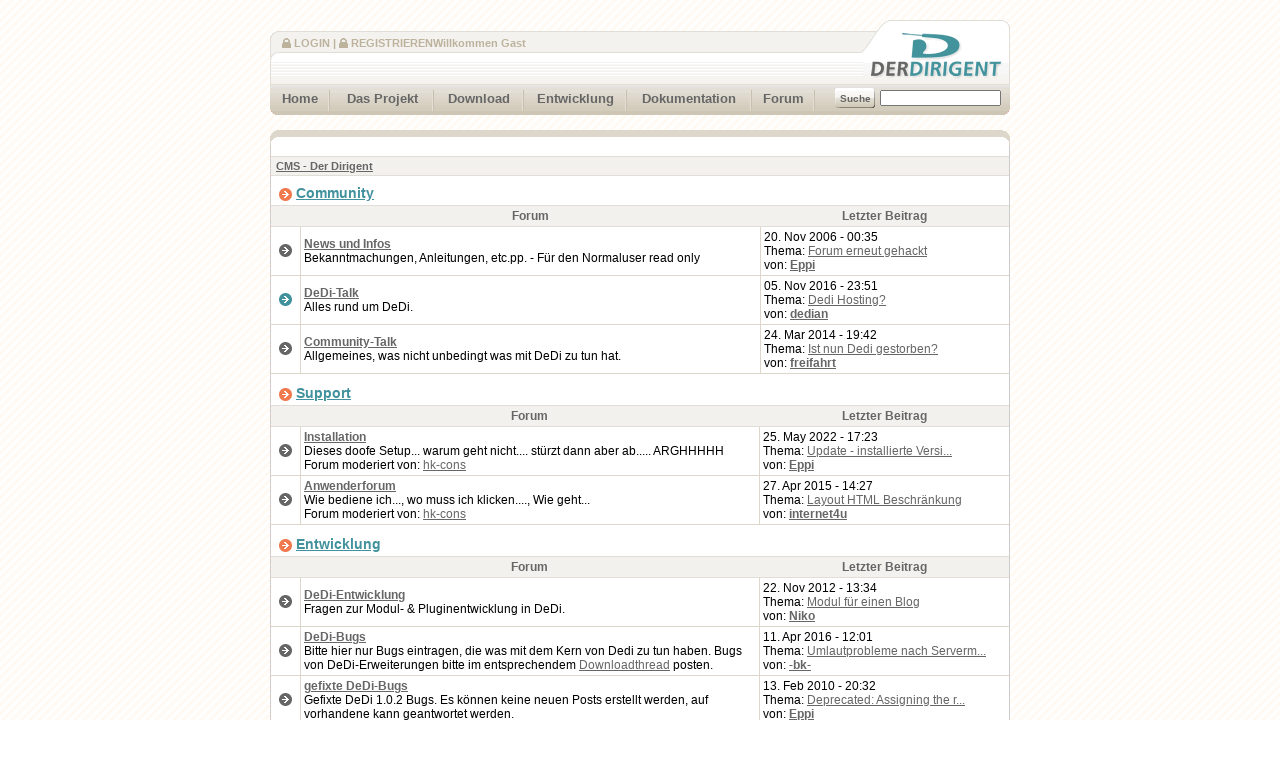

--- FILE ---
content_type: text/html
request_url: https://forum.der-dirigent.de/index.php?s=693467a308e7fbcafd76a168f1efb86e
body_size: 3593
content:
<!DOCTYPE html PUBLIC "-//W3C//DTD XHTML 1.0 Transitional//EN"
"http://www.w3.org/TR/xhtml1/DTD/xhtml1-transitional.dtd">
<html xmlns="http://www.w3.org/1999/xhtml" xml:lang="de" lang="de">
  <head>
    <meta http-equiv="Content-Type" content="text/html; charset=iso-8859-1" />
  <title>CMS - Der Dirigent</title>
  
    <link rel="stylesheet" type="text/css" href="sources/forum.css" media="screen, projection" />
    <!--[if lt IE 6]>
    <link rel="stylesheet" type="text/css" href="sources/forumie5.css" media="screen, projection" />
    <![endif]-->
    <!--[if IE]>
    <script type="text/javascript" src="sources/minmax.js"></script>
    <link rel="stylesheet" type="text/css" href="sources/forumie.css" media="screen, projection" />
    <![endif]-->
  
	  <link rel="canonical" href="https://forum.der-dirigent.de/index.php" />
    <meta http-equiv="content-language" content="de" />
    <meta http-equiv="imagetoolbar" content="no" />
  </head>
  <body>
    <div id="drum">
<!--TEMPLATE: skin_global - Template Part: BoardHeader-->
<!--TEMPLATE: skin_global - Template Part: Guest_bar-->
<div id="head">
<p id='login'>
<span>Willkommen Gast</span>
<a href='https://forum.der-dirigent.de/index.php?s=06a663ae5a7d850b49c5b7dbff910c13&amp;act=Login&amp;CODE=00'>Login</a> |
<a href='https://forum.der-dirigent.de/index.php?s=06a663ae5a7d850b49c5b7dbff910c13&amp;act=Reg&amp;CODE=00'>Registrieren</a>
</p>
<form action='https://forum.der-dirigent.de/index.php?s=06a663ae5a7d850b49c5b7dbff910c13' name='searchh'>
<div class='search'>
<input type='hidden' name='forums' value='all' />
<input type='hidden' name='cat_forum' value='forum' />
<input type='hidden' name='act' value='Search' />
<input type='hidden' name='joinname' value='1' />
<input type='hidden' name='CODE' value='01' />
<input type='submit' class='submit' value='Suche' />
<input type='text' class="input" name='keywords' id='suche' value='' />
<label for='suche'>Suche nach</label>
</div>
</form>
        <div id="topnavi">
          <a href="http://www.der-dirigent.de/de/dedi/home/index.html" id="home">Home<span>&nbsp;</span></a><span class="usb"> | </span>
          <a href="http://www.der-dirigent.de/de/dedi/das_projekt/index.html" id="projekt">Das Projekt<span>&nbsp;</span></a><span class="usb"> | </span>
          <a href="http://www.der-dirigent.de/de/dedi/download/index.html" id="download">Download<span>&nbsp;</span></a><span class="usb"> | </span>
          <a href="http://www.der-dirigent.de/de/dedi/entwicklung/index.html" id="entwicklung">Entwicklung<span>&nbsp;</span></a><span class="usb"> | </span>
          <a href="http://www.der-dirigent.de/de/dedi/dokumentation/index.html" id="doku">Dokumentation<span>&nbsp;</span></a><span class="usb"> | </span>
          <a href="https://forum.der-dirigent.de/index.php?s=06a663ae5a7d850b49c5b7dbff910c13" id="forum">Forum<span>&nbsp;</span></a>
        </div>
      </div>
      <div class="content">
        <div class="head2">
        </div>
        <div class="fo">
<script type="text/javascript">
     <!--
      function buddy_pop()
     {
window.open('index.php?act=buddy&amp;s=06a663ae5a7d850b49c5b7dbff910c13','BrowserBuddy','width=200,height=450,resizable=yes,scrollbars=yes');
      }
     //-->
 </script>
<!--TEMPLATE: skin_global - Template Part: start_nav-->
<p id='brotig'><img src='style_images/dedi/nav.gif' alt='' /><a href='https://forum.der-dirigent.de/index.php?s=06a663ae5a7d850b49c5b7dbff910c13'>CMS - Der Dirigent</a><!--TEMPLATE: skin_global - Template Part: end_nav-->
</p>
<!--TEMPLATE: skin_boards - Template Part: PageTop-->
<!-- IBF.NEWSLINK --><!--TEMPLATE: skin_boards - Template Part: CatHeader_Expanded-->
<h2 class='maintitle'>
        <a href="https://forum.der-dirigent.de/index.php?s=06a663ae5a7d850b49c5b7dbff910c13&amp;c=1">
Community</a>
      </h2>
      <table>
        <tr> 
          <td align="center" class='titlemedium'>
          </td>
          <td width="65%"  class='titlemedium'>Forum</td>
          <td width="35%"  class='titlemedium'>Letzter Beitrag</td>
      </tr><!--TEMPLATE: skin_boards - Template Part: ForumRow-->
<!-- Forum 4 entry -->
        <tr> 
          <td class="forum2" align="center"><img src='style_images/dedi/bf_nonew.gif' alt='' /></td>
          <td class="forum1" width="65%">
          <strong><a href="https://forum.der-dirigent.de/index.php?s=06a663ae5a7d850b49c5b7dbff910c13&amp;act=SF&amp;f=4">News und Infos</a></strong>
          <br />
          <span>Bekanntmachungen, Anleitungen, etc.pp. - Für den Normaluser read only</span><br />
          </td>
          <td class="forum1" width="35%">20. Nov 2006 - 00:35<br />
          Thema: <a href='https://forum.der-dirigent.de/index.php?s=06a663ae5a7d850b49c5b7dbff910c13&amp;act=ST&amp;f=4&amp;t=6828&amp;view=getlastpost'>Forum erneut gehackt</a><br />
          von: <strong><a href='https://forum.der-dirigent.de/index.php?s=06a663ae5a7d850b49c5b7dbff910c13&amp;act=Profile&amp;CODE=03&amp;MID=1'>Eppi</a></strong>
          </td>
         </tr>
    <!-- End of Forum 4 entry --><!--TEMPLATE: skin_boards - Template Part: ForumRow-->
<!-- Forum 2 entry -->
        <tr> 
          <td class="forum2" align="center"><img src='style_images/dedi/bc_nonew.gif' alt='' /></td>
          <td class="forum1" width="65%">
          <strong><a href="https://forum.der-dirigent.de/index.php?s=06a663ae5a7d850b49c5b7dbff910c13&amp;act=SF&amp;f=2">DeDi-Talk</a></strong>
          <br />
          <span>Alles rund um DeDi.</span><br />
          </td>
          <td class="forum1" width="35%">05. Nov 2016 - 23:51<br />
          Thema: <a href='https://forum.der-dirigent.de/index.php?s=06a663ae5a7d850b49c5b7dbff910c13&amp;act=ST&amp;f=2&amp;t=7724&amp;view=getlastpost'>Dedi Hosting?</a><br />
          von: <strong><a href='https://forum.der-dirigent.de/index.php?s=06a663ae5a7d850b49c5b7dbff910c13&amp;act=Profile&amp;CODE=03&amp;MID=170'>dedian</a></strong>
          </td>
         </tr>
    <!-- End of Forum 2 entry --><!--TEMPLATE: skin_boards - Template Part: ForumRow-->
<!-- Forum 13 entry -->
        <tr> 
          <td class="forum2" align="center"><img src='style_images/dedi/bf_nonew.gif' alt='' /></td>
          <td class="forum1" width="65%">
          <strong><a href="https://forum.der-dirigent.de/index.php?s=06a663ae5a7d850b49c5b7dbff910c13&amp;act=SF&amp;f=13">Community-Talk</a></strong>
          <br />
          <span>Allgemeines, was nicht unbedingt was mit DeDi zu tun hat.</span><br />
          </td>
          <td class="forum1" width="35%">24. Mar 2014 - 19:42<br />
          Thema: <a href='https://forum.der-dirigent.de/index.php?s=06a663ae5a7d850b49c5b7dbff910c13&amp;act=ST&amp;f=13&amp;t=7709&amp;view=getlastpost'>Ist nun Dedi gestorben?</a><br />
          von: <strong><a href='https://forum.der-dirigent.de/index.php?s=06a663ae5a7d850b49c5b7dbff910c13&amp;act=Profile&amp;CODE=03&amp;MID=3146'>freifahrt</a></strong>
          </td>
         </tr>
    <!-- End of Forum 13 entry --><!--TEMPLATE: skin_boards - Template Part: end_this_cat-->
</table><!--TEMPLATE: skin_boards - Template Part: CatHeader_Expanded-->
<h2 class='maintitle'>
        <a href="https://forum.der-dirigent.de/index.php?s=06a663ae5a7d850b49c5b7dbff910c13&amp;c=3">
Support</a>
      </h2>
      <table>
        <tr> 
          <td align="center" class='titlemedium'>
          </td>
          <td width="65%"  class='titlemedium'>Forum</td>
          <td width="35%"  class='titlemedium'>Letzter Beitrag</td>
      </tr><!--TEMPLATE: skin_boards - Template Part: ForumRow-->
<!-- Forum 7 entry -->
        <tr> 
          <td class="forum2" align="center"><img src='style_images/dedi/bf_nonew.gif' alt='' /></td>
          <td class="forum1" width="65%">
          <strong><a href="https://forum.der-dirigent.de/index.php?s=06a663ae5a7d850b49c5b7dbff910c13&amp;act=SF&amp;f=7">Installation</a></strong>
          <br />
          <span>Dieses doofe Setup... warum geht nicht.... stürzt dann aber ab..... ARGHHHHH</span><br />Forum moderiert von:  <a href='https://forum.der-dirigent.de/index.php?s=06a663ae5a7d850b49c5b7dbff910c13&amp;act=Profile&amp;CODE=03&amp;MID=71'>hk-cons</a>
          </td>
          <td class="forum1" width="35%">25. May 2022 - 17:23<br />
          Thema: <a href='https://forum.der-dirigent.de/index.php?s=06a663ae5a7d850b49c5b7dbff910c13&amp;act=ST&amp;f=7&amp;t=7725&amp;view=getlastpost'>Update - installierte Versi...</a><br />
          von: <strong><a href='https://forum.der-dirigent.de/index.php?s=06a663ae5a7d850b49c5b7dbff910c13&amp;act=Profile&amp;CODE=03&amp;MID=1'>Eppi</a></strong>
          </td>
         </tr>
    <!-- End of Forum 7 entry --><!--TEMPLATE: skin_boards - Template Part: ForumRow-->
<!-- Forum 12 entry -->
        <tr> 
          <td class="forum2" align="center"><img src='style_images/dedi/bf_nonew.gif' alt='' /></td>
          <td class="forum1" width="65%">
          <strong><a href="https://forum.der-dirigent.de/index.php?s=06a663ae5a7d850b49c5b7dbff910c13&amp;act=SF&amp;f=12">Anwenderforum</a></strong>
          <br />
          <span>Wie bediene ich..., wo muss ich klicken...., Wie geht...</span><br />Forum moderiert von:  <a href='https://forum.der-dirigent.de/index.php?s=06a663ae5a7d850b49c5b7dbff910c13&amp;act=Profile&amp;CODE=03&amp;MID=71'>hk-cons</a>
          </td>
          <td class="forum1" width="35%">27. Apr 2015 - 14:27<br />
          Thema: <a href='https://forum.der-dirigent.de/index.php?s=06a663ae5a7d850b49c5b7dbff910c13&amp;act=ST&amp;f=12&amp;t=7714&amp;view=getlastpost'>Layout HTML Beschränkung</a><br />
          von: <strong><a href='https://forum.der-dirigent.de/index.php?s=06a663ae5a7d850b49c5b7dbff910c13&amp;act=Profile&amp;CODE=03&amp;MID=1421'>internet4u</a></strong>
          </td>
         </tr>
    <!-- End of Forum 12 entry --><!--TEMPLATE: skin_boards - Template Part: end_this_cat-->
</table><!--TEMPLATE: skin_boards - Template Part: CatHeader_Expanded-->
<h2 class='maintitle'>
        <a href="https://forum.der-dirigent.de/index.php?s=06a663ae5a7d850b49c5b7dbff910c13&amp;c=4">
Entwicklung</a>
      </h2>
      <table>
        <tr> 
          <td align="center" class='titlemedium'>
          </td>
          <td width="65%"  class='titlemedium'>Forum</td>
          <td width="35%"  class='titlemedium'>Letzter Beitrag</td>
      </tr><!--TEMPLATE: skin_boards - Template Part: ForumRow-->
<!-- Forum 5 entry -->
        <tr> 
          <td class="forum2" align="center"><img src='style_images/dedi/bf_nonew.gif' alt='' /></td>
          <td class="forum1" width="65%">
          <strong><a href="https://forum.der-dirigent.de/index.php?s=06a663ae5a7d850b49c5b7dbff910c13&amp;act=SF&amp;f=5">DeDi-Entwicklung</a></strong>
          <br />
          <span>Fragen zur Modul- &amp; Pluginentwicklung in DeDi.</span><br />
          </td>
          <td class="forum1" width="35%">22. Nov 2012 - 13:34<br />
          Thema: <a href='https://forum.der-dirigent.de/index.php?s=06a663ae5a7d850b49c5b7dbff910c13&amp;act=ST&amp;f=5&amp;t=7699&amp;view=getlastpost'>Modul für einen Blog</a><br />
          von: <strong><a href='https://forum.der-dirigent.de/index.php?s=06a663ae5a7d850b49c5b7dbff910c13&amp;act=Profile&amp;CODE=03&amp;MID=3291'>Niko</a></strong>
          </td>
         </tr>
    <!-- End of Forum 5 entry --><!--TEMPLATE: skin_boards - Template Part: ForumRow-->
<!-- Forum 19 entry -->
        <tr> 
          <td class="forum2" align="center"><img src='style_images/dedi/bf_nonew.gif' alt='' /></td>
          <td class="forum1" width="65%">
          <strong><a href="https://forum.der-dirigent.de/index.php?s=06a663ae5a7d850b49c5b7dbff910c13&amp;act=SF&amp;f=19">DeDi-Bugs</a></strong>
          <br />
          <span>Bitte hier nur Bugs eintragen, die was mit dem Kern von Dedi zu tun haben. Bugs von DeDi-Erweiterungen bitte im entsprechendem <a href="http://forum.der-dirigent.de/index.php?act=SF&amp;f=30">Downloadthread</a> posten.</span><br />
          </td>
          <td class="forum1" width="35%">11. Apr 2016 - 12:01<br />
          Thema: <a href='https://forum.der-dirigent.de/index.php?s=06a663ae5a7d850b49c5b7dbff910c13&amp;act=ST&amp;f=19&amp;t=7722&amp;view=getlastpost'>Umlautprobleme nach Serverm...</a><br />
          von: <strong><a href='https://forum.der-dirigent.de/index.php?s=06a663ae5a7d850b49c5b7dbff910c13&amp;act=Profile&amp;CODE=03&amp;MID=3491'>-bk-</a></strong>
          </td>
         </tr>
    <!-- End of Forum 19 entry --><!--TEMPLATE: skin_boards - Template Part: ForumRow-->
<!-- Forum 28 entry -->
        <tr> 
          <td class="forum2" align="center"><img src='style_images/dedi/bf_nonew.gif' alt='' /></td>
          <td class="forum1" width="65%">
          <strong><a href="https://forum.der-dirigent.de/index.php?s=06a663ae5a7d850b49c5b7dbff910c13&amp;act=SF&amp;f=28">gefixte DeDi-Bugs</a></strong>
          <br />
          <span>Gefixte DeDi 1.0.2 Bugs. Es können keine neuen Posts erstellt werden, auf vorhandene kann geantwortet werden.</span><br />
          </td>
          <td class="forum1" width="35%">13. Feb 2010 - 20:32<br />
          Thema: <a href='https://forum.der-dirigent.de/index.php?s=06a663ae5a7d850b49c5b7dbff910c13&amp;act=ST&amp;f=28&amp;t=7591&amp;view=getlastpost'>Deprecated: Assigning the r...</a><br />
          von: <strong><a href='https://forum.der-dirigent.de/index.php?s=06a663ae5a7d850b49c5b7dbff910c13&amp;act=Profile&amp;CODE=03&amp;MID=1'>Eppi</a></strong>
          </td>
         </tr>
    <!-- End of Forum 28 entry --><!--TEMPLATE: skin_boards - Template Part: ForumRow-->
<!-- Forum 21 entry -->
        <tr> 
          <td class="forum2" align="center"><img src='style_images/dedi/bf_nonew.gif' alt='' /></td>
          <td class="forum1" width="65%">
          <strong><a href="https://forum.der-dirigent.de/index.php?s=06a663ae5a7d850b49c5b7dbff910c13&amp;act=SF&amp;f=21">DeDi-Feature Requests</a></strong>
          <br />
          <span>Die Wunschliste für die kommenden DeDi-Versionen ist eröffnet ... </span><br />
          </td>
          <td class="forum1" width="35%">13. Jun 2010 - 11:11<br />
          Thema: <a href='https://forum.der-dirigent.de/index.php?s=06a663ae5a7d850b49c5b7dbff910c13&amp;act=ST&amp;f=21&amp;t=7633&amp;view=getlastpost'>Modul Download</a><br />
          von: <strong><a href='https://forum.der-dirigent.de/index.php?s=06a663ae5a7d850b49c5b7dbff910c13&amp;act=Profile&amp;CODE=03&amp;MID=3390'>Ewald</a></strong>
          </td>
         </tr>
    <!-- End of Forum 21 entry --><!--TEMPLATE: skin_boards - Template Part: end_this_cat-->
</table><!--TEMPLATE: skin_boards - Template Part: CatHeader_Expanded-->
<h2 class='maintitle'>
        <a href="https://forum.der-dirigent.de/index.php?s=06a663ae5a7d850b49c5b7dbff910c13&amp;c=2">
Altlasten</a>
      </h2>
      <table>
        <tr> 
          <td align="center" class='titlemedium'>
          </td>
          <td width="65%"  class='titlemedium'>Forum</td>
          <td width="35%"  class='titlemedium'>Letzter Beitrag</td>
      </tr><!--TEMPLATE: skin_boards - Template Part: ForumRow-->
<!-- Forum 26 entry -->
        <tr> 
          <td class="forum2" align="center"><img src='style_images/dedi/bf_nonew.gif' alt='' /></td>
          <td class="forum1" width="65%">
          <strong><a href="https://forum.der-dirigent.de/index.php?s=06a663ae5a7d850b49c5b7dbff910c13&amp;act=SF&amp;f=26">Papierkorb</a></strong>
          <br />
          <span>doppelte und sinnlose Beiträge</span><br />
          </td>
          <td class="forum1" width="35%">06. May 2011 - 08:40<br />
          Thema: <a href='https://forum.der-dirigent.de/index.php?s=06a663ae5a7d850b49c5b7dbff910c13&amp;act=ST&amp;f=26&amp;t=7672&amp;view=getlastpost'>Listennavigation Problem mi...</a><br />
          von: <strong><a href='https://forum.der-dirigent.de/index.php?s=06a663ae5a7d850b49c5b7dbff910c13&amp;act=Profile&amp;CODE=03&amp;MID=3426'>Dull</a></strong>
          </td>
         </tr>
    <!-- End of Forum 26 entry --><!--TEMPLATE: skin_boards - Template Part: end_this_cat-->
</table><!--TEMPLATE: skin_boards - Template Part: end_all_cats-->
<p class='floatr clear'>
    <a href='#drum'><img src='style_images/dedi/p_up.gif' alt='Top'  /></a>
    </p><!--TEMPLATE: skin_boards - Template Part: stats_header-->
<!-- Board Stats -->
 <!--TEMPLATE: skin_boards - Template Part: quick_log_in-->
<!-- <form style='display:inline' action="https://forum.der-dirigent.de/index.php?s=06a663ae5a7d850b49c5b7dbff910c13&amp;act=Login&amp;CODE=01" method="post">
 <table align='center'>
  <tr>
   <td align='right' valign='middle' width='100%'><strong>Quick Login</strong></td>
   <td align='right' valign='middle' >
    <input type='text' class='forminput' size='10' name='UserName' onFocus='this.value=""' value='Benutzername'>
    <input type='password' class='forminput' size='10' name='PassWord' onFocus='this.value=""' value='ibfrules'>
    <input type='submit' class='forminput' value='Ok'>
   </td>
  </tr>
 </table></form> -->
   <p><a href='https://forum.der-dirigent.de/index.php?s=06a663ae5a7d850b49c5b7dbff910c13&amp;act=Stats&amp;CODE=leaders'>Das Moderatoren Team</a> |
    <a href='https://forum.der-dirigent.de/index.php?s=06a663ae5a7d850b49c5b7dbff910c13&amp;act=Search&amp;CODE=getactive'>Heutige aktive Themen</a> |
    <a href='https://forum.der-dirigent.de/index.php?s=06a663ae5a7d850b49c5b7dbff910c13&amp;act=Stats'>Die heutigen Top 10 Poster</a> |
    <a href='https://forum.der-dirigent.de/index.php?s=06a663ae5a7d850b49c5b7dbff910c13&amp;act=Members&amp;max_results=10&amp;sort_key=posts&amp;sort_order=desc'>Die Top 10 Poster insgesamt</a>
   </p>
   <h2>Board Statistik</h2><!--TEMPLATE: skin_boards - Template Part: ActiveUsers-->
<p>111 aktive Benutzer in den letzten 15 Minuten,
    <strong>111</strong> Gäste, 
    <strong>0</strong> Mitglieder 
    <strong>0</strong> anonyme Mitglieder [ <a href='https://forum.der-dirigent.de/index.php?s=06a663ae5a7d850b49c5b7dbff910c13&amp;act=Online&amp;CODE=listall'>Komplette Liste</a> ]<br />
    </p><!--TEMPLATE: skin_boards - Template Part: birthdays-->
<p class='floatl'>Geburtstage: 
    
    </p><!--TEMPLATE: skin_boards - Template Part: ShowStats-->
<p class='floatr'><strong>56780</strong> Beiträge | <strong>2208</strong> Mitglieder | neu: <strong><a href='https://forum.der-dirigent.de/index.php?s=06a663ae5a7d850b49c5b7dbff910c13&amp;act=Profile&amp;MID=3507'>Scott Smith</a></strong>
     </p><!--TEMPLATE: skin_boards - Template Part: stats_footer-->
<!-- Board Stats --><!--TEMPLATE: skin_boards - Template Part: BoardInformation-->
<p class='stats center'>[ <a href="https://forum.der-dirigent.de/index.php?s=06a663ae5a7d850b49c5b7dbff910c13&amp;act=Login&amp;CODE=06">Cookies löschen</a>
    ] :: [
    <a href="https://forum.der-dirigent.de/index.php?s=06a663ae5a7d850b49c5b7dbff910c13&amp;act=Login&amp;CODE=05">Alle Beiträge als gelesen markieren</a>
    ]
</p>


    </div>
    </div>
      <div class="foot2">
        <a href="http://www.der-dirigent.de/de/dedi/home/index.html">Home</a> |
        <a href="http://www.der-dirigent.de/de/dedi/das_projekt/index.html">Das Projekt</a> |
        <a href="http://www.der-dirigent.de/de/dedi/download/index.html">Download</a> |
        <a href="http://www.der-dirigent.de/de/dedi/entwicklung/index.html">Entwicklung</a> |
        <a href="http://www.der-dirigent.de/de/dedi/dokumentation/index.html">Dokumentation</a> |
        <a href="http://forum.der-dirigent.de/index.php">Forum</a> |
        <a href="http://www.der-dirigent.de/de/dedi/impressum/index.html">Impressum</a>
      </div>
    </div>
  </body>
</html>

--- FILE ---
content_type: text/css
request_url: https://forum.der-dirigent.de/sources/forum.css
body_size: 2597
content:
/* written by
Olaf Bosch
http://olaf-bosch.de */
*{
margin:0;
padding:0;
}
a,a:link,a:visited,a:focus{
background:transparent;
color:#666666;
text-decoration:underline;
}
a:hover{
background:transparent;
color:#AF0F0F;
text-decoration:underline;
}
a:active{
background:transparent;
color:#666666;
text-decoration:underline;
}
hr{
background:#DCD6CB;
border:0px solid #DCD6CB;
color:#DCD6CB;
margin-top:7px;
}
h2{
background:transparent url(../style_images/dedi/pfeil.gif) no-repeat 8px 12px;
color:#42929D;
font:bold 1.2em Verdana,Geneva,Arial,Helvetica,sans-serif;
padding:9px 0 0 25px;
}
h2 span{
color:#666666;
font:normal .9em Verdana,Geneva,Arial,Helvetica,sans-serif;
}
h3{
background:transparent;
color:#42929D;
font:1.4em Verdana,Geneva,Arial,Helvetica,sans-serif;
}
h4{
background:transparent;
color:#42929D;
font:bold 1.2em Verdana,Geneva,Arial,Helvetica,sans-serif;
margin:10px 0 2px 0;
}
body{
background:url(../style_images/dedi/body.gif) fixed;
font:75% Verdana,Geneva,Arial,Helvetica,sans-serif;
text-align:center;
}
div.cparea{
margin:10px 0 0 15em;
}
div.content{
background:url(../style_images/dedi/corpus2.gif) repeat;
margin:15px 0 0 0;
}
div.content div.head2{
background:url(../style_images/dedi/head2.gif) no-repeat;
height:16px;
width:740px;
}
div.foot2{
background:url(../style_images/dedi/foot2.gif) no-repeat;
color:#666666;
font:.9em Tahoma,Arial,Helvetica,sans-serif;
height:41px;
letter-spacing:.08em;
padding-top:23px;
text-align:center;
width:740px;
}
div.foot2 a,div.foot2 a:visited{
background:transparent;
color:#666666;
font-weight:bold;
text-decoration:none;
text-transform:uppercase;
}
div.foot2 a:focus,div.foot2 a:hover,div.foot2 a:active{
background:transparent;
color:#AF0F0F;
text-decoration:none;
}
div.teaser{
background:url(../style_images/dedi/corpus1.gif) no-repeat bottom;
margin:15% 0 0 0;
padding-bottom:16px;
position:relative;
}
div.teaser div.head1{
background:url(../style_images/dedi/head1.gif) no-repeat;
height:34px;
width:740px;
}
div.teaser p{
margin: 10px 10px 10px 20px;
}
html[lang] #topnavi a{
display:inline-table;
float:none;
}
.bold{
font-weight:bold;
}
img{
border:0px solid #FFFFFF;
}
table{
border-collapse:collapse;
margin:4px 0 2px 0;
}
td{
margin:0;
padding:3px;
}
select{
background:#FFFFFF;
color:#666666;
font-size:.9em;
}
option{
padding-right:5px;
}
.QUOTE,#QUOTE{
background:#F3F1ED;
border:1px solid #E1DED7;
color:#333333;
font-size:.9em;/*min-height:35px;*/
overflow:auto;
padding:2px;
width:558px;
}
.code,.CODE,#code,#CODE{
background:#F3F1ED;
border:1px solid #E1DED7;
color:#333333;
font-size:.9em;
margin-top:-1px;
max-height:150px;
min-height:35px;
overflow:auto;
padding:2px 2px 10px 2px;
width:540px;
}
.codefullsize{
background:#F3F1ED;
border:1px solid #E1DED7;
color:#333333;
font-size:.9em;
height:auto;
margin-top:-1px;
max-height:15000px;
overflow:auto;
padding:2px 2px 10px 2px;
width:540px;
}
.cparea .QUOTE,.cparea #CODE,.cparea .CODE{
width:390px;
}
.QUOTE .QUOTE,.QUOTE .CODE{
width:98%;
}
.klapp{
background:#F3F1ED;
border-bottom:1px solid #F3F1ED;
border-left:1px solid #E1DED7;
border-right:1px solid #E1DED7;
border-top:1px solid #E1DED7;
cursor:pointer;
font-weight:bold;
padding:0 3px 2px 3px;
}
.klapp:hover{
color:#AF0F0F;
}
.vorschau .klapp,.entry6 .klapp{
display : none;
}
.fo ul,.fo li{
list-style:outside;
margin-left:15px;
}
.codebuttons{
background:#F4F2EF;
border-color:#FFFFFF #CDD3DA #CDD3DA #FFFFFF;
border-style:solid;
border-width:1px;
color:#666666;
font-size:1em;
margin-left:2px;
}
.dlight{
background:#FFFFFF;
color:#666666;
}
.entry1{
border-bottom:1px solid #DCD6CB;
text-align:center;
}
.entry2{
border-bottom:1px solid #DCD6CB;
text-align:center;
width:3%;
}
.entry3{
border-bottom:1px solid #DCD6CB;
border-left:1px solid #DCD6CB;
}
.entry4{
border-bottom:1px solid #DCD6CB;
border-left:1px solid #DCD6CB;
text-align:center;
width:20%;
}
.entry5{
border-bottom:1px solid #DCD6CB;
border-left:1px solid #DCD6CB;
text-align:center;
}
.entry6{
border-bottom:1px solid #DCD6CB;
border-left:1px solid #DCD6CB;
}
.entry6 span{
font-size:.9em;
}
.fancyborder{
border:1px dashed #BDB39D;
line-height:150%;
padding:10px;
text-align:center;
width:60%;
}
.bordl{
border-left:1px solid #DCD6CB;
}
.fo{
padding:0 1px 0 1px;
position:relative;
}
.fo p{
color:#666666;
margin:10px 4px 0 4px;
}
.vorschau{
color:#666666;
margin:0 4px 0 4px;
}
textarea{
 font: 1.05em sans-serif;
}
.fo label{
color:#666666;
cursor:pointer;
}
label.loginlabel{
float:left;
margin-right:4px;
text-align:right;
width:285px;
}
.floatl{
float:left;
width:auto;
}
.floatr{
float:right;
width:auto;
}
.center{
text-align:center;
}
.clear{
clear:both;
}
.stats{
clear:left;
margin:0;
padding:8px 0 0 0;
}
form#dateline{
margin:8px;
}
.forow1{
margin-bottom:9px;
}
.forum1{
border-bottom:1px solid #DCD6CB;
border-left:1px solid #DCD6CB;
}
.forum2{
border-bottom:1px solid #DCD6CB;
}
.forum2 img{
margin:0 5px 0 5px;
}
.forumausw{
width:80%;
}
.highlight{
color:#AF0F0F;
}
.highlight a:link,.highlight a:visited,.highlight a:active{
color:#AF0F0F;
text-decoration:underline;
}
.highlight a:hover{
text-decoration:underline;
}
.hlight{
background:#FAF9F7;
}
.left,.right{
float:left;
width:49%;
}
.maintitle  a:link,.maintitle  a:visited,.maintitle  a:active{
border-right:1px solid #FEFEFE;
color:#42929D;
}
.maintitle a:hover{
border-right:1px solid #FFFFFF;
color:#AF0F0F;
}
div.menubar{
float:left;
margin:10px;
width:13em;
}
div.menubar ul,div.menubar li{
list-style: none outside;
margin-left:0;
}
/*bis hier fertig*/
.normalname{
color:#000033;
font-weight:bold;
padding-bottom:2px;
}
.normalname a:link,.normalname a:visited,.normalname a:active{
color:#000033;
padding-bottom:2px;
text-decoration:underline;
}
.pinned1{
background:#FAF9F7;
border-bottom:1px solid #DCD6CB;
}
.pinned2{
background:#FAF9F7;
border-bottom:1px solid #DCD6CB;
border-left:1px solid #DCD6CB;
}
.post1{
line-height:140%;
}
.post2{
border-left:1px solid #DCD6CB;
line-height:140%;
}
.post2 img,.vorschau img{
max-width:564px;
vertical-align:middle;
}
.postbak{
background:#D2D2D0;
}
.postcolor,#postcolor{
}
.post1 .postdetails{
font-size:.9em;
}
.postfoot{
border-bottom:1px solid #DCD6CB;
border-top:1px solid #DCD6CB;
height:12px;
}
.posthead{
background:#F3F1ED;
border-bottom:1px solid #E1DED7;
border-top:1px solid #E1DED7;
}
.posthead .floatr img{
 margin-left : 5px;
}
.search label{
left:-999px;
position:absolute;
top:-999px;
}
.signature{
color:#333399;
}
.solidborder{
border:1px solid #999999;
}
.title{
background:#DEE2E7;
}
.titlefoot,.titlemedium{
background:#F3F1ED;
border-bottom:1px solid #E1DED7;
border-top:1px solid #E1DED7;
color:#666666;
font-weight:bold;
margin:10px 0 0 0px;
text-align:center;
}
.unreg{
color:#AF0F0F;
font-weight:bold;
}
.usb,#head #search label{
left:-999px;
position:absolute;
top:-999px;
}
.useroptions{
background:#598CC3;
color:#FFFFFF;
font-weight:bold;
}
.useroptions a:link,.useroptions a:visited,.useroptions a:active{
color:#FFFFFF;
text-decoration:none;
}

.category{
background:#DDE0E5;
color:#263C54;
font-weight:bold;
}
.category a:link,#category a:visited,#category a:active{
background:transparent;
color:#263C54;
text-decoration:none;
}
.fosysnavi{
padding-top:-8px;
text-align:center;
}
#drum #brotig{
visibility:hidden;
}
#drum .fo #brotig{
background:#F3F1ED;
border-bottom:1px solid #E1DED7;
border-top:1px solid #E1DED7;
display:block;
font-size:.9em;
font-weight:bold;
margin-left:0;
margin-right:0;
padding:3px 0 3px 5px;
visibility:visible;
}
#brotig img{
left:-1000px;
position:absolute;
top:-1000px;
}
.copyright{
clear:left;
font:.8em Tahoma,Arial,Helvetica,sans-serif;
margin:8px 0 0 0;
padding:8px 0 0 0;
text-align:center;
}
#drum{
margin:0 auto 0 auto;
text-align:left;
width:740px;
}
#head{
background:url(../style_images/dedi/head.gif) no-repeat;
height:95px;
margin-top:20px;
position:relative;
width:740px;
}
#head #login{
color:#BDB39D;
font:bold .95em Tahoma,Arial,Helvetica,sans-serif;
left:12px;
position:absolute;
top:17px;
}
#head #login a{
background:transparent url(../style_images/dedi/login1.gif) no-repeat left;
color:#BDB39D;
height:1%;
padding-left:12px;
text-decoration:none;
text-transform:uppercase;
}
#head #login a:hover,#head #login a:active,#head #login a:focus{
background:transparent url(../style_images/dedi/login.gif) no-repeat left;
color:#AF0F0F;
}
#head #login span{
float:right;
margin-right:150px;
width:auto;
}
#head #login span a{
background:transparent none;
color:#BDB39D;
font:bold .95em Tahoma,Arial,Helvetica,sans-serif;
height:1%;
padding-left:0;
}
#head #login span a:hover,#head #login span a:active,#head #login span a:focus{
background:transparent none;
color:#AF0F0F;
}
#head .search{
float:right;
padding:68px 9px 0 0;
width:auto;
}
#head .search .input{
font:.95em Tahoma,Arial,Helvetica,sans-serif;
width:117px;
}
#head .search .submit,input.submit{
background:url(../style_images/dedi/suche.gif) no-repeat;
border:0px solid #000000;
color:#666666;
cursor:pointer;
font:bold .8em Verdana,Arial,Helvetica,sans-serif;
height:20px;
margin-right:2px;
width:40px;
}
#head .search .submit:hover,input.submit:hover,.over{
color:#AF0F0F;
}
input.su1{
background:url(../style_images/dedi/su1.gif) no-repeat;
width:100px;
}
input.su2{
background:url(../style_images/dedi/su2.gif) no-repeat;
width:150px;
}
input.su3{
background:url(../style_images/dedi/su3.gif) no-repeat;
width:200px;
}
#topnavi{
padding-top:67px;
}
#topnavi #doku{
float:left;
padding:5px 0;
width:124px;
}
#topnavi #download{
float:left;
padding:5px 0;
width:90px;
}
#topnavi #entwicklung{
float:left;
padding:5px 0;
width:103px;
}
#topnavi #forum{
float:left;
padding:5px 0;
width:64px;
}
#topnavi #home{
float:left;
padding:5px 0;
width:60px;
}
#topnavi #projekt{
float:left;
padding:5px 0;
width:104px;
}
#topnavi a{
background:transparent;
color:#666666;
font:bold 1.05em Tahoma,Arial,Helvetica,sans-serif;
position:relative;
text-align:center;
text-decoration:none;
z-index:100;
}
#topnavi a#doku:hover span,#topnavi a#doku:active span,#topnavi a#doku:focus span{
background:url(../style_images/dedi/bub5.gif) no-repeat;
display:block;
height:64px;
left:40px;
position:absolute;
top:-55px;
width:269px;
}
#topnavi a#download:hover span,#topnavi a#download:active span,#topnavi a#download:focus span{
background:url(../style_images/dedi/bub3.gif) no-repeat;
display:block;
height:64px;
left:20px;
position:absolute;
top:-55px;
width:304px;
}
#topnavi a#entwicklung:hover span,#topnavi a#entwicklung:active span,#topnavi a#entwicklung:focus span{
background:url(../style_images/dedi/bub4.gif) no-repeat;
display:block;
height:64px;
left:30px;
position:absolute;
top:-55px;
width:224px;
}
#topnavi a#forum:hover span,#topnavi a#forum:active span,#topnavi a#forum:focus span{
background:url(../style_images/dedi/bub6.gif) no-repeat;
display:block;
height:64px;
left:-260px;
position:absolute;
top:-55px;
width:309px;
}
#topnavi a#home:hover span,#topnavi a#home:active span,#topnavi a#home:focus span{
background:url(../style_images/dedi/bub1.gif) no-repeat;
display:block;
height:64px;
left:10px;
position:absolute;
top:-55px;
width:149px;
z-index:120;
}
#topnavi a#projekt:hover span,#topnavi a#projekt:active span,#topnavi a#projekt:focus span{
background:url(../style_images/dedi/bub2.gif) no-repeat;
display:block;
height:64px;
left:30px;
position:absolute;
top:-55px;
width:289px;
}
#topnavi a:hover,#topnavi a:active,#topnavi a:focus{
background:transparent;
border:none;
color:#AF0F0F;
}
#topnavi span{
left:-999px;
position:absolute;
top:-999px;
}

